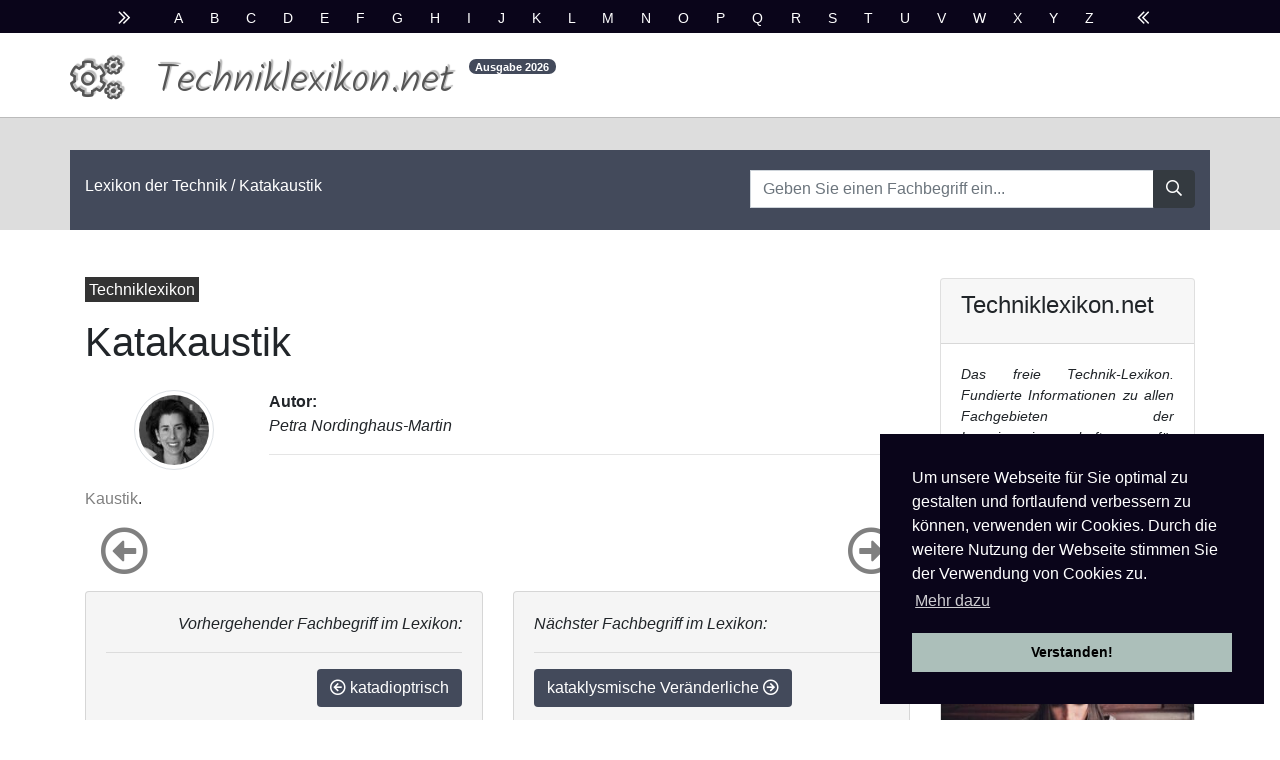

--- FILE ---
content_type: text/html
request_url: http://www.techniklexikon.net/d/katakaustik/katakaustik.htm
body_size: 3277
content:
<!DOCTYPE html>
<html lang="de">
<head>
	<meta name="viewport" content="width=device-width, initial-scale=1">
	<meta charset="utf-8">
	<meta name="robots" content="noindex,follow">
	<title>Katakaustik - Techniklexikon</title>
	 	
		<!-- Fontawesome 5 -->	
		<link href="../../css/all.min.css" rel="stylesheet" type="text/css">
		
	 	<!-- Latest compiled and minified CSS -->
	 	<link rel="stylesheet" href="../../css/bootstrap-4.3.1.css">
	
		<!-- Own css file including cookie consent-->		
		<link rel="stylesheet" href="../../css/techniklexikon.css"/>

</head>


<body>
				<div class="container-fluid darkjona">
				  <p class="abc pt-2 pb-1 text-center"> <em class="far fa-chevron-double-right d-inline mr-3"></em> <a href="http://www.techniklexikon.net/i/index-a.htm">A</a> <a href="http://www.techniklexikon.net/i/index-b.htm">B</a> <a href="http://www.techniklexikon.net/i/index-c.htm">C</a> <a href="http://www.techniklexikon.net/i/index-d.htm">D</a> <a href="http://www.techniklexikon.net/i/index-e.htm">E</a> <a href="http://www.techniklexikon.net/i/index-f.htm">F</a> <a href="http://www.techniklexikon.net/i/index-g.htm">G</a> <a href="http://www.techniklexikon.net/i/index-h.htm">H</a> <a href="http://www.techniklexikon.net/i/index-i.htm">I</a> <a href="http://www.techniklexikon.net/i/index-j.htm">J</a> <a href="http://www.techniklexikon.net/i/index-k.htm">K</a> <a href="http://www.techniklexikon.net/i/index-l.htm">L</a> <a href="http://www.techniklexikon.net/i/index-m.htm">M</a> <a href="http://www.techniklexikon.net/i/index-n.htm">N</a> <a href="http://www.techniklexikon.net/i/index-o.htm">O</a> <a href="http://www.techniklexikon.net/i/index-p.htm">P</a> <a href="http://www.techniklexikon.net/i/index-q.htm">Q</a> <a href="http://www.techniklexikon.net/i/index-r.htm">R</a> <a href="http://www.techniklexikon.net/i/index-s.htm">S</a> <a href="http://www.techniklexikon.net/i/index-t.htm">T</a> <a href="http://www.techniklexikon.net/i/index-u.htm">U</a> <a href="http://www.techniklexikon.net/i/index-v.htm">V</a> <a href="http://www.techniklexikon.net/i/index-w.htm">W</a> <a href="http://www.techniklexikon.net/i/index-x.htm">X</a> <a href="http://www.techniklexikon.net/i/index-y.htm">Y</a> <a href="http://www.techniklexikon.net/i/index-z.htm">Z</a> <em class="far fa-chevron-double-left d-inline ml-3"></em> </p>
				</div>
				
				
				<div class="container">	
					<div class="row pb-1">
							<div class="fal fa-cogs pr-2 logoicon mt-2">
							</div>
							<div class="ml-4 pt-1 mt-1 logoline">
								<h1 class="logoletter">Techniklexikon.net</h1>
										
							</div>
							<div class="ml-3 mt-3 d-none d-md-block">
								<sup class=""><span class="badge logo-badge badge-pill align-top">Ausgabe <span id="nn"></span></span></sup>
							</div>
						
					</div>
				</div>
											
				
				<div class="container-fluid pt-3 hell oberkante">
					<div class="container mt-3 orange">
						<div class="row pt-3 pb-3">
							<div class="col-md-7">
					  			<p class="mt-2 breadcrumb-jona"><a href="http://www.techniklexikon.net/">Lexikon der Technik</a> / Katakaustik</p>							</div>
							
							<div class="col-md-5 pt-1">
					  			<div class="white">
									
									<form name="form1" method="get" action="http://www.techniklexikon.net/suche/search.php">
									<div class="input-group">
										<input name="search" type="hidden" id="search" value="1">
										<input name="query_t" type="text" class="form-control" id="query" placeholder="Geben Sie einen Fachbegriff ein...">
										<span class="input-group-append">
											<button class="btn btn-dark" type="submit">
												<span class="far fa-search"></span>
											</button>
										</span>
									</div>
									</form>
								
								
								
								</div>
							</div>
						</div>
					</div>
				</div>
				
				
				<!--main content container begins-->
				<div class="container">				
					<div class="row">
						<!--Left Column with main text-->
						<div class="col-12 col-md-12 col-lg-9 text-justify jonamain">
								
								<!--teaser pill-->
								<p class="mt-5 toppill">
									<a href="http://www.techniklexikon.net/">
										<span class="p-1 bg-pill">Techniklexikon</span>
									</a>
								</p>
							<h1 class="pt-0 pb-0">Katakaustik</h1>
								<!--author section-->
								<div class="row">
									<div class="ml-5 p-3">
									<img alt="Autor" src="../../img/nordinghaus.jpg" class="authpic rounded-circle img-thumbnail">
									</div>
									<div class="col ml-4 mt-3">
										<span class="auth my-1"><b>Autor:</b><br><i>Petra Nordinghaus-Martin</i><br><hr></span>
									</div>
								</div>

							<p class="maintext"> <a href="../../d/kaustik/kaustik.htm">Kaustik</a>.</p>

<p class=SWOben> </p>

							
							<div class="row mb-5">
							
								<div class="col-6 symbol-orient">
									<div class="col"><a href="../../d/katadioptrisch/katadioptrisch.htm" class="far fa-arrow-alt-circle-left text-left gojona mb-3"></a></div>
									<div class="card nextbefore-card">
										<div class="card-body text-right">
												<div class="nextbefore-title">Vorhergehender Fachbegriff im Lexikon:</div>
												<div><hr></div>
												<div><a class="btn nextbefore-btn" href="../../d/katadioptrisch/katadioptrisch.htm"><em class="far fa-arrow-circle-left"></em> katadioptrisch</a></div>
										</div>
									</div>
								</div>
								
								<div class="col-6 symbol-orient">
									<div class="col text-right"><a href="../../d/kataklysmische_veränderliche/kataklysmische_veränderliche.htm" class="far fa-arrow-alt-circle-right text-right gojona mb-3"></a></div>
									<div class="card nextbefore-card">
										<div class="card-body">
												<div class="nextbefore-title">Nächster Fachbegriff im Lexikon:</div>
												<div><hr></div>
												<div><a class="btn nextbefore-btn" href="../../d/kataklysmische_veränderliche/kataklysmische_veränderliche.htm">kataklysmische Veränderliche <em class="far fa-arrow-circle-right"></em></a></div>
										</div>
									</div>
								</div>
							</div>
							
							<div class="row mt-5 ml-2">
							<p class="mt-4 melden"><a href="../../artikel-melden.php" rel="nofollow">Obenstehenden Artikel als fehlerhaft melden und bei unserer Redaktion zur Bearbeitung vormerken.</a></p>	
							</div>
						</div>
						<!--end of left column-->

						
						
						
						
					
						<!-- right column -->
						<div class="col-12 col-sm-7 col-md-5 col-lg-3">
							<div class="card mt-5">
								<div class="card-header">
								  <h4 class="card-title">Techniklexikon.net</h4></div>
								<div class="card-body">
								<p class="card-text boxrighttext">Das freie Technik-Lexikon. Fundierte Informationen zu allen Fachgebieten der Ingenieurwissenschaften, für Wissenschaftler, Studenten, Praktiker &amp; alle Interessierten. Professionell dargeboten und kostenlos zugängig.</p>								
								<span class="font-btn"><a href="http://www.techniklexikon.net/" class="btn btn-orange"><em class="far fa-arrow-alt-circle-right"></em> Techniklexikon</a></span>							
								</div>							
							</div>
						
							<div class="card mt-4">
								<img class="card-img-top" src="../../img/studying-girl.jpg" alt="Physik studieren">
								<div class="card-body boxrighttext">
								<p>Modernes Studium der Physik sollte allen zugängig gemacht werden.</p>								
								</div>							
							</div>							
							
						</div>
						
					</div>
				</div>
				
				
				
			<footer>	
				<div class="container-fluid darkjona mt-5 pb-1">
					<div class="container orange">
						<div class="row">
							<div class="col-12 col-md-7 mt-4 pb-4">
								<h5 class="white text-justify mt-3">Schreiben Sie sich in unseren kostenlosen Newsletter ein:</h5>
								<p class="white text-justify">Bleiben Sie auf dem Laufenden über Neuigkeiten und Aktualisierungen bei unserem Techniklexikon, indem Sie einmal im Quartal unseren Newsletter empfangen. Garantiert keine Werbung. Jederzeit mit einem Klick abbestellbar.</p>
							
							</div>
							<div class="col-md-5 my-4 pt-4">
							
								
								<form name="newsl" method="post" id="newsl" action="http://www.techniklexikon.net/newsletter-subscribe.php">
									<div class="input-group">
										<input name="newsletteremail" type="text" class="form-control" id="newsletteremail" placeholder="Geben Sie Ihre Email ein...">
										<span class="input-group-append">
											<button class="btn btn-dark" type="submit">
												<span class="far fa-user-plus"></span>
											</button>
										</span>
									</div>
								</form>
								
							</div>
						</div>
					</div>

				<div class="container">
				  	<div class="row">
						<div class="col-12">
							<p class="pt-3 pb-1 furtheritems">Weitere Fachbegriffe : <a href="http://www.techniklexikon.net/d/hefner-kerze/hefner-kerze.htm">Hefner-Kerze</a> | <a href="http://www.techniklexikon.net/d/gitterabsorption/gitterabsorption.htm">Gitterabsorption</a> | <a href="http://www.techniklexikon.net/d/nagaoka/nagaoka.htm">Nagaoka</a></p>
					  	</div>
					</div>
				</div>
				<div class="container mt-5">
				  	<div class="row pt-5">
						<div class="col-md-6">
							<p class="pt-5 pb-1 impressum">Copyright © <span id="nm"></span> Techniklexikon.net - All Rights Reserved.</p>
					  	</div>
						<div class="col-md-6 text-right">
						  	<p class="pt-5 pb-1 impressum"><span><a href="../../impdatnutz.htm#datenschutz" rel="nofollow">Datenschutzhinweise</a> | <a href="../../impdatnutz.htm#impressum" rel="nofollow">Impressum</a> | <a href="../../impdatnutz.htm#nutzungsbestimmungen" rel="nofollow">Nutzungsbestimmungen</a></span></p>
						</div>
					</div>
				</div>
			</div>
		</footer>
	</body>
	
		<!-- jQuery library -->
		<script src="../../js/jquery-3.3.1.min.js"></script>

		<!-- Popper JS -->
		<script src="../../js/popper.min.js"></script>

		<!-- Latest compiled JavaScript -->
		<script src="../../js/bootstrap-4.3.1.js"></script> 

		<script src="../../js/techniklexikon.js"></script> 
		<script>document.getElementById("nn").innerHTML = good();document.getElementById("nm").innerHTML = good();</script>

		<script>
		  window.addEventListener("load", function () {
			window.cookieconsent.initialise({
			  palette: {
				popup: { background: "#0a051a" },
				button: { background: "#acbfba" }
			  },
			  position: "bottom-right",
			  law: { regionalLaw: false },
			  location: false,
			  content: {
				header: 'Diese Website verwendet Cookies!',
				message: 'Um unsere Webseite für Sie optimal zu gestalten und fortlaufend verbessern zu können, verwenden wir Cookies. Durch die weitere Nutzung der Webseite stimmen Sie der Verwendung von Cookies zu.',
				dismiss: 'Verstanden!',
				link: 'Mehr dazu',
				href: 'http://www.techniklexikon.net/impdatnutz.htm#datenschutz',
				close: '&#x274c;',
			  },
			  elements: {
				messagelink: '<span id="cookieconsent:desc" class="cc-message">{{message}} <a class="cc-link" href="{{href}}">{{link}}</a></span>',
			  }
			})
		  });
		</script>
</html>
